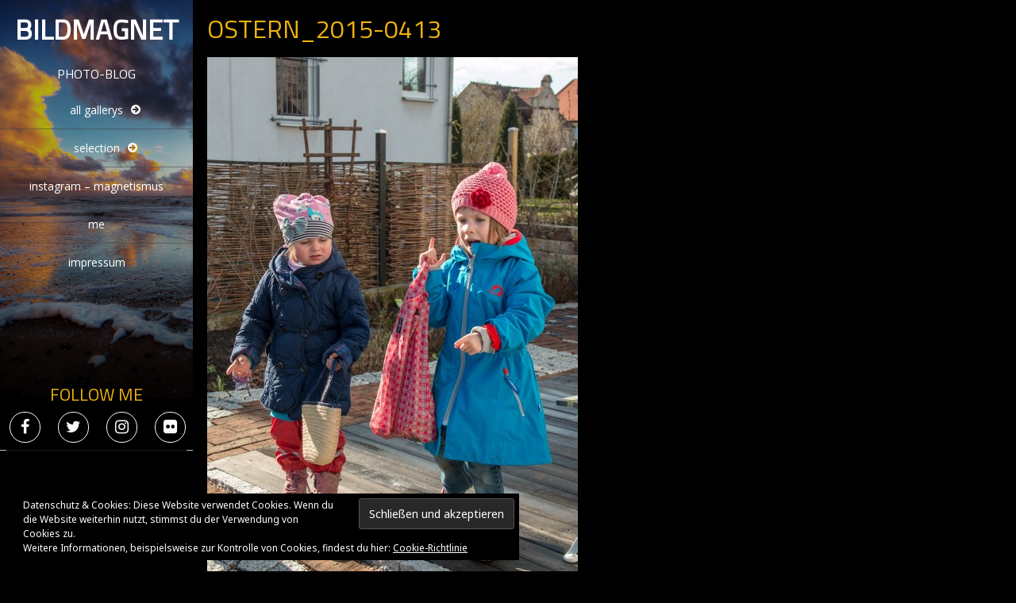

--- FILE ---
content_type: text/javascript
request_url: https://bildmagnet.com/wp-content/themes/portfolio-gallery/inc/js/responsive.js?ver=1.0.36
body_size: 16370
content:
/**
 *
 * portfolio-gallery page configuration
 *
 */

wdwt_page_settings = {
  /**
   * page width: desktop, tablet or phone
   */
  width: 'desktop',
}


/**
 *
 * resize thumbs in gallery according to sizes of their containers
 *
 */

var wdwt_gallery = {

  image_parent_class: 'image_list_item',
};


/**
 *
 * object to rearrange page layout
 *
 */

var wdwt_page_layout = {

  init: function ()
  {
    wdwt_page_settings.width = 'desktop';


    /*keep iframe, video and embed aspect ratios when resizing the window*/
    var allVideos = jQuery("iframe, object, embed");

    allVideos.each(function ()
    {

      var el = jQuery(this);

      jQuery(this)
      // jQuery .data does not work on object/embed elements
        .attr('data-aspectRatio', this.height / this.width)
        .attr('data-origWidth', this.width)
        .removeAttr('height')
        .removeAttr('width');

    });


    if (matchMedia('only screen and (max-width : 767px)').matches) {
      wdwt_page_layout.phone();
    }
    else
      if (matchMedia('only screen and (min-width: 768px) and (max-width: 1024px)').matches) {

        wdwt_page_layout.tablet();
      }
      else {
        wdwt_page_layout.refresh();
      }
  },

  /*refreshes layout according to screen size*/

  refresh: function ()
  {
    //################SCREEN
    if (matchMedia('only screen and (min-width: 1025px)').matches) {
      this.desktop();
    }
    //################TABLET
    if (matchMedia('only screen and (min-width: 768px) and (max-width: 1024px)').matches) {
      this.tablet();
    }
    //################PHONE
    if (matchMedia('only screen and (max-width : 767px)').matches) {
      this.phone(false);
    }
    this.featured_post_position();
    var content_height = jQuery("#wpadminbar").length ? jQuery(window).height() - jQuery("#wpadminbar").height() : jQuery(window).height();
    jQuery('.portfolio_gallery_wrap').css('min-height', content_height);
  },

  /*switch page layout to desktop mode*/
  desktop: function ()
  {


    if (wdwt_page_settings.width == 'tablet' || wdwt_page_settings.width == 'phone') {
      jQuery('#back').after(jQuery('#sidebar3'));
      jQuery('#sidebar1').after(jQuery('#content'));
      jQuery('.right_container').append(jQuery('.footer_logo'));
      jQuery('.left_content').append(jQuery('#footer-bottom'));
      jQuery('#footer-bottom').css('float', 'none');
      jQuery('#footer-bottom').css('clear', 'none');
    }

    this.featured_post_position();
    this.resize_iframes();
    this.fixed_menu_width();

    this.fixed_menu();
    wdwt_page_settings.width = 'desktop';
  },
  /*switch page layout to tablet mode*/
  tablet: function ()
  {

    if (wdwt_page_settings.width == 'desktop') {
      jQuery('#content').after(jQuery('#sidebar1'));
      jQuery('#content').after(jQuery('#sidebar3'));
      jQuery('.right_container').append(jQuery('#footer-bottom'));
      jQuery('#footer-bottom').append(jQuery('.footer_logo'));
    }
    if (wdwt_page_settings.width == 'desktop') {
      jQuery('.left_container').css('background-position', '0 0');
    }

    this.fixed_menu_width();
    this.refresh_sidebar('.sidebar-container');
    this.resize_iframes();
    this.featured_post_position();

    wdwt_page_settings.width = 'tablet';
  },
  /*switch page layout to phone mode*/
  phone: function (full)
  {

    if (wdwt_page_settings.width == 'desktop') {
      jQuery('#content').after(jQuery('#sidebar1'));
      jQuery('#content').after(jQuery('#sidebar3'));
      jQuery('.right_container').append(jQuery('#footer-bottom'));
      jQuery('#footer-bottom').append(jQuery('.footer_logo'));

      jQuery('.left_container').css('background-position', '0 0');
    }

    this.fixed_menu_width();
    this.refresh_sidebar('.sidebar-container');
    this.resize_iframes();
    this.featured_post_position();
    wdwt_page_settings.width = 'phone';
  },

  /*rearrange content of sidebar according to sidebar's width*/
  refresh_sidebar: function (sidebar)
  {
    jQuery(sidebar).children('.clear:not(:last-child)').remove();
    var iner_elements = jQuery(sidebar).children();
    var main_width = jQuery(sidebar).width();
    var summary_width = 0;
    for (i = 0; i < iner_elements.length; i++) {
      summary_width += jQuery(iner_elements[i]).outerWidth();
      if (summary_width >= main_width) {
        jQuery(iner_elements[i]).before('<div class="clear"></div>')
        summary_width = jQuery(iner_elements[i]).outerWidth();
      }
    }
  },
  resize_iframes: function ()
  {

    var allVideos = jQuery("iframe, object, embed");

    allVideos.each(function ()
    {

      var el = jQuery(this);
      fluidParent = el.parent();
      var newWidth = fluidParent.width();

      if (newWidth >= el.attr('data-origWidth')) {
        newWidth = el.attr('data-origWidth');
      }
      el.width(newWidth)
        .height(newWidth * el.attr('data-aspectRatio'));

    });
  },

  /*FEATURED POST POSITION*/
  featured_post_position: function ()
  {
    var masonry = (jQuery(".image_list_item ").eq(0).hasClass("masonry_list_item")) ? 1 : 0;
    var item_width = jQuery(".image_list_item ").eq(0).outerWidth(true);
    var parent_width = jQuery(".image_list_item ").parent().width();
    var count_in_line = Math.round(parent_width / item_width);
    var position = jQuery("#right_middle").data("pos");
    var thumbs = jQuery(".image_list_item ");
    if (!masonry) {
      var index_after_thumb = thumbs.length > count_in_line * (position - 1) ? count_in_line * (position - 1) : thumbs.length;
      if (thumbs.length > count_in_line * (position - 1)) {
        thumbs.eq(index_after_thumb).before(jQuery("#right_middle"));
      }
      else {
        thumbs.eq(thumbs.length - 1).after(jQuery("#right_middle"));
      }
    }

  },
  /*Fixed Menu*/
  fixed_menu: function ()
  {
    var height = 0;
    var length = 0;
    if (jQuery("#wpadminbar").length) {
      var fixed_top = 32;
    } else {
      var fixed_top = 0;
    }
    var lastScrollTop = 0;
    if (!jQuery('.left_container').hasClass("fixed_menu")) {
      return;
    }

    if (wdwt_page_settings.width != "desktop") {

      jQuery('.left_content').removeAttr("style");
      return;
    }


    if ((jQuery('.left_content').height() < jQuery('.right_container').height() ) ||
      (jQuery('.left_content').height() >= jQuery('.right_container').height() ) && jQuery('.left_content').css('position') == 'fixed') { //fix for the case when left is short enough, but becomes larger after submenu open

      length = jQuery('.left_container').height() - jQuery('.left_content').height() + jQuery('.left_container').offset().top;
      if (jQuery(window).height() > jQuery('.left_content').height()) {

        if (jQuery(window).scrollTop() > length) {
          jQuery('.left_content').css({
            'position': 'absolute',
            'bottom': '0',
            'width': '100%',
            'top': 'auto'
          });
        } else {

          jQuery('.left_content').css({
            'position': 'fixed',
            'bottom': 'auto', //jQuery(window).height() - fixed_top - jQuery('.left_content').height(),
            'top': /*'auto',*/ fixed_top + 'px',
            'width': jQuery('.left_container').width()
          });

        }
      } else {
        var st = jQuery(window).scrollTop();

        if (st > lastScrollTop) {
          //DOWN
          if (jQuery(window).scrollTop() + jQuery(window).height() >= jQuery('.left_content').height() + jQuery('.left_content').offset().top
            || jQuery(window).scrollTop() + jQuery(window).height() >= jQuery('.right_container').height()) {
            jQuery('.left_content').css({
              'position': 'fixed',
              'top': 'auto',
              'bottom': '0',
              'width': jQuery('.left_container').width()
            });
          }
          if (parseFloat(jQuery('.left_content').css("top")) == fixed_top && jQuery('.left_content').css("position") == 'fixed') {
            jQuery('.left_content').css({
              'position': 'absolute',
              'width': '100%',
              'top': st
            });
          }
        } else {
          //UP
          if (jQuery(window).scrollTop() < parseFloat(jQuery('.left_content').css("top"))) {
            jQuery('.left_content').css({
              'position': 'fixed',
              'top': fixed_top,
              'bottom': 'auto',
              'width': jQuery('.left_container').width()
            });
          }
          if (jQuery('.left_content').css("bottom") == "0px" && jQuery('.left_content').css("position") == "fixed") {
            jQuery('.left_content').css({
              'position': 'absolute',
              'bottom': 'auto',
              'width': '100%',
              'top': st
            });
          }
        }
      }
      lastScrollTop = st;
    }
    if (jQuery('.left_content').css('position') == 'fixed') {

      jQuery('.left_container').css('background-position', '0 ' + jQuery(window).scrollTop() + 'px');
    }
    else {
      var bg_shift = jQuery(window).scrollTop() - jQuery('.left_container').offset().top;
      jQuery('.left_container').css('background-position', '0 ' + bg_shift + 'px');
    }

  },

  fixed_menu_width: function ()
  {
    if (jQuery('.left_content').css("position") == "fixed") {
      jQuery('.left_content').width(jQuery('.left_container').width());
    }
    if (jQuery('.left_content').css("position") == "fixed" && !matchMedia('only screen and (min-width:1025px)').matches) {
      jQuery('.left_content').css({
        'position': 'static',
        'width': '100%'
      });
    }
  },

  handle_new_elements: function (arrayOfNewElems)
  {

    wdwt_loaded = 0;
    jQuery(arrayOfNewElems).css('opacity', '0');
    jQuery(arrayOfNewElems).animate({opacity: 1}, 800);

    wdwt_number = arrayOfNewElems.length;

    if (jQuery(arrayOfNewElems).eq(0).hasClass("masonry_list_item")) {
      /*if masonry, track iamge load and error events*/
      wdwt_page_layout.handle_masonry_imgs_load(jQuery(arrayOfNewElems));
    }


    /*update featured post position*/
    wdwt_page_layout.featured_post_position();
    if (jQuery(".da-thumbs.thumb.slide").length || jQuery(".slide .SearchPost").length) {
      jQuery('.da-thumbs > div:not(.da-empty)').hoverdir();
    }
    if (jQuery(".gallery_main_div.slide").length) {
      jQuery('.gallery_main_div > div:not(.da-empty)').hoverdir();
    }

    jQuery('.do_nothing').click(function ()
    {
      return false;
    });
  },
  handle_masonry_imgs_load: function ($arrayOfNewElems)
  {
    $arrayOfNewElems.each(function ()
    {
      if (jQuery(this).find('.masonry_item_img > img').length == 0) {
        /*if no image*/
        if (++wdwt_loaded == wdwt_number) {
          //wdwt_page_layout.init();
          wdwt_page_layout.refresh();
          if (jQuery(".image_list_item.masonry_list_item").length) {
            wdwt_masonry();
          }
          /*reset for the next pagination*/
          wdwt_loaded = 0;
        }
      } else {
        if (jQuery(this).find('.masonry_item_img > img').get(0).complete) { // if cached
          if (++wdwt_loaded == wdwt_number) {
            //wdwt_page_layout.init();
            wdwt_page_layout.refresh();
            if (jQuery(".image_list_item.masonry_list_item").length) {
              wdwt_masonry();
            }
            /*reset for the next pagination*/
            wdwt_loaded = 0;
          }
        }

        jQuery(this).find('.masonry_item_img > img').error(function ()
        { // on load error
          jQuery(this).height(100);
          jQuery(this).width(100);
          if (++wdwt_loaded == wdwt_number) {
            //wdwt_page_layout.init();
            wdwt_page_layout.refresh();
            if (jQuery(".image_list_item.masonry_list_item").length) {
              wdwt_masonry();
            }
            /*reset for the next pagination*/
            wdwt_loaded = 0;
          }
        });
        jQuery(this).find('.masonry_item_img > img').load(function ()
        { // on load success
          if (++wdwt_loaded == wdwt_number) {
            //wdwt_page_layout.init();
            wdwt_page_layout.refresh();
            if (jQuery(".image_list_item.masonry_list_item").length) {
              wdwt_masonry();
            }
            /*reset for the next pagination*/
            wdwt_loaded = 0;
          }
        });
      }

      //jQuery(this).attr('src', img_src);

    });
  }

}
/*
 jQuery(window).load(function(){
 if(!jQuery("body").hasClass("phone") &&  !jQuery("body").hasClass("tablet")){
 wdwt_page_layout.refresh();
 }
 });
 */
jQuery(document).ready(function ()
{
  /*wait for images*/
  wdwt_page_layout.init();
  jQuery(window).scroll(function ()
  {
    wdwt_page_layout.fixed_menu();
  });
  wdwt_number = jQuery("." + wdwt_gallery.image_parent_class + " >img").length;
  wdwt_loaded = 0;


  jQuery('.do_nothing').click(function ()
  {
    return false;
  });
//var previus_view=document.getElementById('top_posts_web').innerHTML;


  /*infinite scroll for front page*/

  jQuery('.image_list_top').infinitescroll({
      navSelector: "div.page-navigation",
      nextSelector: "div.page-navigation a:first",
      itemSelector: ".image_list_item",
      debug: false,
      loadingImg: "/inc/images/loading.gif",
      loadingText: "Loading more posts",
      animate: false,
      extraScrollPx: 0,
      donetext: "All posts are loaded",
      errorCallback: function ()
      {
      },
      localMode: false
    },
    function (arrayOfNewElems)
    {
      wdwt_page_layout.handle_new_elements(arrayOfNewElems);
    });


  /*infinite scroll for search results page*/

  jQuery('.blog.search-page .image_list_top').infinitescroll({
      navSelector: "nav.page-navigation",
      nextSelector: "nav.page-navigation a:first",
      itemSelector: ".SearchPost",
      debug: false,
      loadingImg: "/inc/images/loading.gif",
      loadingText: "Loading more posts",
      animate: false,
      extraScrollPx: 0,
      donetext: "All posts are loaded",
      errorCallback: function ()
      {
      },
      localMode: false
    },
    function (arrayOfNewElems)
    {

      wdwt_page_layout.handle_new_elements(arrayOfNewElems);
    });

  /*infinite scroll for portfolio page*/
  /*
   jQuery('.blog.page-gallery .gallery_main_div').infinitescroll({
   navSelector  : "nav.page-navigation",
   nextSelector : "nav.page-navigation a:first",
   itemSelector : ".GalleryPost",
   debug        : false,
   loadingImg   : "/inc/images/loading.gif",
   loadingText  : "Loading more posts",
   animate      : false,
   extraScrollPx: 0,
   donetext     : "All posts are loaded" ,
   errorCallback: function(){},
   localMode    : false
   },
   function(arrayOfNewElems){
   wdwt_page_layout.handle_new_elements(arrayOfNewElems);
   });
   */


});


jQuery(window).on("load", function ()
{

  /*resize left container if images are loaded*/
  if (wdwt_page_settings.width == 'desktop') {
    wdwt_page_layout.refresh();
  }

  /* infinitescroll trigger */
  /*turned on only after all the images are loaded*/
  if (jQuery(window).height() >= jQuery('.right_container').height()) {
    //jQuery('body').css({'overflow-y':'scroll'});
    if (jQuery('.image_list_top').length) {
      jQuery('.image_list_top').infinitescroll('scroll');
    }
    if (jQuery('.blog.search-page .image_list_top').length) {
      jQuery('.blog.search-page .image_list_top').infinitescroll('scroll');
    }

    /*
     if(jQuery('.blog.page-gallery .gallery_main_div').length){
     jQuery('.blog.page-gallery .gallery_main_div').infinitescroll('scroll');
     }
     */

  }

});


jQuery(window).resize(function ()
{
  wdwt_page_layout.refresh();
});


/*other functions*/

/*why needed? ttt!!!*/
function sliderSize(sHeight)
{
  jQuery("#slider-wrapper").css('height', sHeight);
}